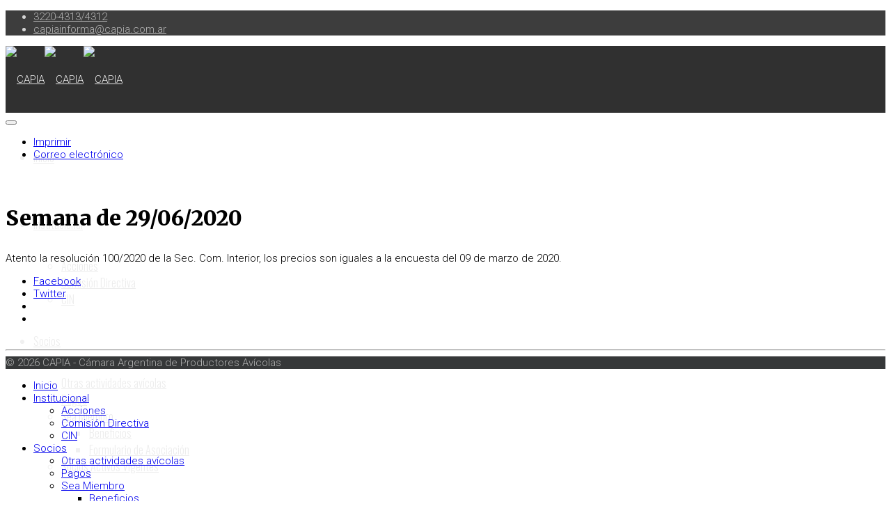

--- FILE ---
content_type: text/html; charset=utf-8
request_url: https://capia.com.ar/estadisticas/precio-del-huevo-semanal/851-semana-de-29-06-205
body_size: 4511
content:
<!DOCTYPE html>
<html xmlns="http://www.w3.org/1999/xhtml" xml:lang="es-es" lang="es-es" dir="ltr">
        <head>
        <meta http-equiv="X-UA-Compatible" content="IE=edge">
        <meta name="viewport" content="width=device-width, initial-scale=1">
                <!-- head -->
        <base href="https://capia.com.ar/estadisticas/precio-del-huevo-semanal/851-semana-de-29-06-205" />
	<meta http-equiv="content-type" content="text/html; charset=utf-8" />
	<meta name="keywords" content="pollos, huevos, cria de pollos" />
	<meta name="author" content="Super User" />
	<meta name="description" content="Cámara Argentina de Productores Avícolas" />
	<title>CAPIA - Semana de 29/06/2020</title>
	<link href="/images/00_fav_logo_capia.png" rel="shortcut icon" type="image/vnd.microsoft.icon" />
	<link href="/plugins/system/jce/css/content.css?badb4208be409b1335b815dde676300e" rel="stylesheet" type="text/css" />
	<link href="//fonts.googleapis.com/css?family=Roboto:100,100italic,300,300italic,regular,italic,500,500italic,700,700italic,900,900italic&amp;subset=greek" rel="stylesheet" type="text/css" />
	<link href="//fonts.googleapis.com/css?family=Merriweather:300,300italic,regular,italic,700,700italic,900,900italic&amp;subset=cyrillic-ext" rel="stylesheet" type="text/css" />
	<link href="//fonts.googleapis.com/css?family=Oswald:200,300,regular,500,600,700&amp;subset=latin-ext" rel="stylesheet" type="text/css" />
	<link href="/cache/com_templates/templates/flex/7bd7dbb5b8c6f3c330d8bf6ec615f91c.css" rel="stylesheet" type="text/css" />
	<style type="text/css">
body.site {background-color:#ffffff;}body{font-family:Roboto, sans-serif; font-size:15px; font-weight:300; }h1{font-family:Merriweather, sans-serif; font-size:30px; font-weight:900; }h2{font-family:Merriweather, sans-serif; font-size:24px; font-weight:900; }h3{font-family:Merriweather, sans-serif; font-size:29px; font-weight:900; }h4{font-family:Merriweather, sans-serif; font-weight:900; }h5{font-family:Merriweather, sans-serif; font-weight:900; }h6{font-family:Merriweather, sans-serif; font-weight:900; }.sp-megamenu-parent{font-family:Oswald, sans-serif; font-size:16px; font-weight:300; }#sp-top-bar{ background-color:#3d3d3d;color:#d4d4d4; }#sp-top-bar a{color:#b3b3b3;}#sp-top-bar a:hover{color:#d1d1d1;}#sp-header{ background-color:#303030;color:#f0f0f0; }#sp-header a{color:#ededed;}#sp-header a:hover{color:#ffffff;}#sp-footer{ background-color:#363839;color:#b0b0b0; }#sp-footer a{color:#d6d6d6;}#sp-footer a:hover{color:#f0f0f0;}.offcanvas-menu{}.offcanvas-menu ul li a{color: }.offcanvas-menu .offcanvas-inner .search input.inputbox{border-color: }#sp-header .top-search-wrapper .icon-top-wrapper,#sp-header .top-search-wrapper .icon-top-wrapper >i:before,.sp-megamenu-wrapper > .sp-megamenu-parent >li >a,.sp-megamenu-wrapper #offcanvas-toggler,#sp-header .modal-login-wrapper span,#sp-header .ap-my-account i.pe-7s-user,#sp-header .ap-my-account .info-text,#sp-header .mod-languages,.logo,#cart-menu,#cd-menu-trigger,.cd-cart,.cd-cart > i{height:96px;line-height:96px;}.total_products{top:calc(96px / 2 - 22px);}#sp-header,.transparent-wrapper{height:96px;}.transparent,.sticky-top{}#sp-header #sp-menu .sp-megamenu-parent >li >a,#sp-header #sp-menu .sp-megamenu-parent li .sp-dropdown >li >a,#sp-header .top-search-wrapper .icon-top-wrapper i,#sp-header #cd-menu-trigger i,#sp-header .cd-cart i,#sp-header .top-search-wrapper{}#sp-header #sp-menu .sp-dropdown .sp-dropdown-inner{}#sp-header #sp-menu .sp-dropdown .sp-dropdown-inner li.sp-menu-item >a,#sp-header #sp-menu .sp-dropdown .sp-dropdown-inner li.sp-menu-item.separator >a,#sp-header #sp-menu .sp-dropdown .sp-dropdown-inner li.sp-menu-item.separator >a:hover,#sp-header .sp-module-content ul li a,#sp-header .vm-menu .vm-title{}.sticky .logo,.sticky #cart-menu,.sticky #cd-menu-trigger,.sticky .cd-cart,.sticky .cd-cart >i,.sticky .menu-is-open >i,#sp-header.sticky .modal-login-wrapper span,#sp-header.sticky .ap-my-account i.pe-7s-user,#sp-header.sticky .ap-my-account .info-text,#sp-header.sticky .mod-languages,#sp-header.sticky .top-search-wrapper .icon-top-wrapper,#sp-header.sticky .top-search-wrapper .icon-top-wrapper >i:before,.sticky .sp-megamenu-wrapper > .sp-megamenu-parent >li >a,.sticky .sp-megamenu-wrapper #offcanvas-toggler,.sticky #sp-logo a.logo{ height:70px;line-height:70px; } .sticky .total_products{top: calc(70px / 2 - 22px);} .sticky .sticky__wrapper{ height:70px; -webkit-animation-name:fade-in-down;animation-name:fade-in-down;}.sticky .sticky__wrapper .sp-sticky-logo {height:70px;}.sticky.onepage .sticky__wrapper,.sticky.white .sticky__wrapper,.sticky.transparent .sticky__wrapper{} #sp-header.sticky #sp-menu .sp-megamenu-wrapper .sp-megamenu-parent >li >a,#sp-header.sticky .top-search-wrapper,#sp-header.sticky .top-search-wrapper .icon-top-wrapper i,#sp-header.sticky #cd-menu-trigger i,#sp-header.sticky .cd-cart i{;}#sp-header.sticky #sp-menu .sp-megamenu-wrapper .sp-megamenu-parent >li.active>a,#sp-header.sticky #sp-menu .sp-megamenu-wrapper .sp-megamenu-parent >li.current-item>a,#sp-header.sticky #sp-menu .sp-megamenu-wrapper .sp-megamenu-parent >li.sp-has-child.active>a,.sticky #offcanvas-toggler >i,.sticky #offcanvas-toggler >i:hover{color:;} 
	</style>
	<script src="/cache/com_templates/templates/flex/167abb358492cc1131049a85f7bd12ec.js" type="text/javascript"></script>
	<script type="text/javascript">
var sp_preloader = "1";var sp_offanimation = "default";var stickyHeaderVar = "1";var stickyHeaderAppearPoint = 250;
	</script>
	<meta property="og:url" content="https://capia.com.ar/estadisticas/precio-del-huevo-semanal/851-semana-de-29-06-205" />
	<meta property="og:type" content="article" />
	<meta property="og:title" content="Semana de 29/06/2020" />
	<meta property="og:description" content="Atento la resolución 100/2020 de la Sec. Com. Interior, los precios son iguales a la encuesta del 09 de marzo de 2020." />

                    </head>
    <body class="site com-content view-article no-layout no-task itemid-486 es-es ltr sticky-header layout-fluid off-canvas-menu-init">
    
    	        <div class="body-wrapper off-canvas-menu-wrap">
            <div class="body-innerwrapper body_innerwrapper_overflow">
    			<div class="sp-pre-loader"><div class="sp-loader-bubble-loop"></div></div><section id="sp-top-bar"><div class="container"><div class="row"><div id="sp-top1" class="col-xs-12 col-sm-4 col-md-4 hidden-xs"><div class="sp-column"></div></div><div id="sp-top2" class="col-xs-12 col-sm-8 col-md-8"><div class="sp-column pull-right"><ul class="sp-contact-info"><li class="sp-contact-phone"><i class="pe pe-7s-headphones" aria-hidden="true"></i> <a href="tel:3220-4313/4312">3220-4313/4312 </a></li><li class="sp-contact-email"><i class="pe pe-7s-mail" aria-hidden="true"></i> <span id="cloakf6aa4a02923d8b74315e75bfbfccf260">Esta dirección de correo electrónico está siendo protegida contra los robots de spam. Necesita tener JavaScript habilitado para poder verlo.</span><script type='text/javascript'>
				document.getElementById('cloakf6aa4a02923d8b74315e75bfbfccf260').innerHTML = '';
				var prefix = '&#109;a' + 'i&#108;' + '&#116;o';
				var path = 'hr' + 'ef' + '=';
				var addyf6aa4a02923d8b74315e75bfbfccf260 = 'c&#97;p&#105;&#97;&#105;nf&#111;rm&#97;' + '&#64;';
				addyf6aa4a02923d8b74315e75bfbfccf260 = addyf6aa4a02923d8b74315e75bfbfccf260 + 'c&#97;p&#105;&#97;' + '&#46;' + 'c&#111;m' + '&#46;' + '&#97;r';
				var addy_textf6aa4a02923d8b74315e75bfbfccf260 = 'c&#97;p&#105;&#97;&#105;nf&#111;rm&#97;' + '&#64;' + 'c&#97;p&#105;&#97;' + '&#46;' + 'c&#111;m' + '&#46;' + '&#97;r';document.getElementById('cloakf6aa4a02923d8b74315e75bfbfccf260').innerHTML += '<a ' + path + '\'' + prefix + ':' + addyf6aa4a02923d8b74315e75bfbfccf260 + '\'>'+addy_textf6aa4a02923d8b74315e75bfbfccf260+'<\/a>';
		</script></li></ul></div></div></div></div></section><header id="sp-header" class="flex"><div class="container"><div class="row"><div id="sp-logo" class="col-xs-9 col-sm-10 col-md-3"><div class="sp-column"><a class="logo" href="/"><img class="sp-default-logo hidden-xs" src="/images/04_capia.png" alt="CAPIA"><img class="sp-retina-logo hidden-xs" src="/images/04_capia.png" alt="CAPIA"><img class="sp-default-logo visible-xs-block" src="/images/04_capia.png" alt="CAPIA"></a></div></div><div id="sp-menu" class="col-xs-1 col-sm-1 col-md-9"><div class="sp-column">			<div class="sp-megamenu-wrapper">
				<a id="offcanvas-toggler" class="visible-sm visible-xs" href="#" aria-label="Menu"><i class="fa fa-bars" aria-hidden="true" title="Menu"></i></a>
				<ul class="sp-megamenu-parent menu-fade-down-fade-up hidden-sm hidden-xs"><li class="sp-menu-item"><a  href="/"  >Inicio</a></li><li class="sp-menu-item sp-has-child"><a  href="/institucional"  >Institucional</a><div class="sp-dropdown sp-dropdown-main sp-menu-right" style="width: 240px;"><div class="sp-dropdown-inner"><ul class="sp-dropdown-items"><li class="sp-menu-item"><a  href="/institucional/acciones"  >Acciones</a></li><li class="sp-menu-item"><a  href="/institucional/comision-directiva"  >Comisión Directiva</a></li><li class="sp-menu-item"><a  href="https://www.infocin.ar/" onclick="window.open(this.href,'targetWindow','toolbar=no,location=no,status=no,menubar=no,scrollbars=yes,resizable=yes,');return false;" >CIN</a></li></ul></div></div></li><li class="sp-menu-item sp-has-child"><a  href="/socios"  >Socios</a><div class="sp-dropdown sp-dropdown-main sp-menu-right" style="width: 240px;"><div class="sp-dropdown-inner"><ul class="sp-dropdown-items"><li class="sp-menu-item"><a  href="/socios/socios-adherentes"  >Otras actividades avícolas</a></li><li class="sp-menu-item"><a  href="/socios/pagos"  >Pagos</a></li><li class="sp-menu-item sp-has-child"><a  href="#"  >Sea Miembro</a><div class="sp-dropdown sp-dropdown-sub sp-menu-right" style="width: 240px;"><div class="sp-dropdown-inner"><ul class="sp-dropdown-items"><li class="sp-menu-item"><a  href="/socios/sea-miembro/beneficios"  >Beneficios</a></li><li class="sp-menu-item"><a  href="/socios/sea-miembro/formulario-de-asociacion"  >Formulario de Asociación</a></li></ul></div></div></li><li class="sp-menu-item"><a  href="/socios/socios-activos-vigentes"  >Socios Activos Vigentes</a></li></ul></div></div></li><li class="sp-menu-item sp-has-child active"><a  href="/estadisticas"  >Estadísticas</a><div class="sp-dropdown sp-dropdown-main sp-menu-right" style="width: 240px;"><div class="sp-dropdown-inner"><ul class="sp-dropdown-items"><li class="sp-menu-item current-item active"><a  href="/estadisticas/precio-del-huevo-semanal"  >Precio del Huevo Semanal</a></li><li class="sp-menu-item"><a  href="/estadisticas/precio-del-huevo-mensual"  >Precio del Huevo Mensual</a></li><li class="sp-menu-item"><a  href="/estadisticas/precio-del-huevo-anual"  >Anuales</a></li></ul></div></div></li><li class="sp-menu-item"><a  href="/revista"  >Revista</a></li><li class="sp-menu-item sp-has-child"><a  href="/noticias"  >Noticias</a><div class="sp-dropdown sp-dropdown-main sp-menu-right" style="width: 240px;"><div class="sp-dropdown-inner"><ul class="sp-dropdown-items"><li class="sp-menu-item"><a  href="/noticias/videos"  >Videos</a></li><li class="sp-menu-item"><a  href="/noticias/dra-maria-luz-fernandez-tonella"  >Dra. Maria Luz Fernandez Tonella</a></li><li class="sp-menu-item"><a  href="/noticias/prensa"  >Prensa</a></li><li class="sp-menu-item"><a  href="/noticias/videos-campana-rrss"  >Videos campaña RRSS</a></li></ul></div></div></li><li class="sp-menu-item sp-has-child"><a  href="#"  >Documentos</a><div class="sp-dropdown sp-dropdown-main sp-menu-right" style="width: 240px;"><div class="sp-dropdown-inner"><ul class="sp-dropdown-items"><li class="sp-menu-item"><a  href="/documentos/documentos-de-trabajo"  >Documentos de trabajo</a></li><li class="sp-menu-item"><a  href="/documentos/laborales"  >Laborales</a></li></ul></div></div></li><li class="sp-menu-item"><a  href="/enlaces-de-interes"  >Enlaces de Interés</a></li><li class="sp-menu-item"><a  href="/contacto"  >Contacto</a></li></ul>			</div>
		</div></div></div></div></header><section id="sp-page-title"><div class="row"><div id="sp-title" class="col-sm-12 col-md-12"><div class="sp-column"></div></div></div></section><section id="sp-main-body"><div class="container"><div class="row"><div id="sp-component" class="col-sm-12 col-md-12"><div class="sp-column "><div id="system-message-container">
	</div>
<article class="item item-page" itemscope itemtype="http://schema.org/Article">
	<meta itemprop="inLanguage" content="es-ES" />
		        	<div class="entry-header has-post-format">
      
		                                    <div class="edit-article pull-right">
<div class="icons">
	
					<div class="btn-group pull-right">
				<button class="btn dropdown-toggle" type="button" id="dropdownMenuButton-851" aria-label="Herramientas de usuario"
				data-toggle="dropdown" aria-haspopup="true" aria-expanded="false">
					<span class="icon-cog" aria-hidden="true"></span>
					<span class="caret" aria-hidden="true"></span>
				</button>
								<ul class="dropdown-menu" aria-labelledby="dropdownMenuButton-851">
											<li class="print-icon"> <a href="/estadisticas/precio-del-huevo-semanal/851-semana-de-29-06-205?tmpl=component&amp;print=1&amp;layout=default" title="Imprimir el artículo < Semana de 29/06/2020 >" onclick="window.open(this.href,'win2','status=no,toolbar=no,scrollbars=yes,titlebar=no,menubar=no,resizable=yes,width=640,height=480,directories=no,location=no'); return false;" rel="nofollow">			<span class="icon-print" aria-hidden="true"></span>
		Imprimir	</a> </li>
																<li class="email-icon"> <a href="/component/mailto/?tmpl=component&amp;template=flex&amp;link=35067557718960ba10d2c304611cf688d728bc20" title="Enviar el enlace a un amigo" onclick="window.open(this.href,'win2','width=400,height=550,menubar=yes,resizable=yes'); return false;" rel="nofollow">			<span class="icon-envelope" aria-hidden="true"></span>
		Correo electrónico	</a> </li>
														</ul>
			</div>
		
	</div>
</div>
                    		                    	<span class="post-format"><i style="margin-right:-6px;" class="fa fa-pencil-square-o"></i></span>
			 
        	                <h1 itemprop="headline">Semana de 29/06/2020</h1>             
        	<dl class="article-info">

		
		
		
	</dl>
											  
	    </div>
    
	    	
				
			<div itemprop="articleBody">
		<p>Atento la resolución 100/2020 de la Sec. Com. Interior, los precios son iguales a la encuesta del 09 de marzo de 2020.</p> 	</div>

	    
    	<div class="helix-social-share">
		<div class="helix-social-share-blog helix-social-share-article">
			<ul>
								<li>
					<div class="facebook" data-toggle="tooltip" data-placement="top" title="Share On Facebook">

						<a class="facebook" onClick="window.open('http://www.facebook.com/sharer.php?u=https://capia.com.ar/estadisticas/precio-del-huevo-semanal/851-semana-de-29-06-205','Facebook','width=600,height=300,left='+(screen.availWidth/2-300)+',top='+(screen.availHeight/2-150)+''); return false;" href="http://www.facebook.com/sharer.php?u=https://capia.com.ar/estadisticas/precio-del-huevo-semanal/851-semana-de-29-06-205">
							<i class="fa fa-facebook-square"></i> Facebook						</a>

					</div>
				</li>
                								<li>
					<div class="twitter" data-toggle="tooltip" data-placement="top" title="Share On Twitter">
						<a class="twitter" onClick="window.open('http://twitter.com/share?url=https://capia.com.ar/estadisticas/precio-del-huevo-semanal/851-semana-de-29-06-205&amp;text=Semana de 29/06/2020','Twitter share','width=600,height=300,left='+(screen.availWidth/2-300)+',top='+(screen.availHeight/2-150)+''); return false;" href="http://twitter.com/share?url=https://capia.com.ar/estadisticas/precio-del-huevo-semanal/851-semana-de-29-06-205&amp;text=Semana%20de%2029/06/2020">
							<i class="fa fa-twitter-square"></i> Twitter						</a>
					</div>
				</li>
                                				<li>
					<div class="google-plus">
						<a class="google-plus" data-toggle="tooltip" data-placement="top" title="Share On Google Plus" onClick="window.open('https://plus.google.com/share?url=https://capia.com.ar/estadisticas/precio-del-huevo-semanal/851-semana-de-29-06-205','Google plus','width=585,height=666,left='+(screen.availWidth/2-292)+',top='+(screen.availHeight/2-333)+''); return false;" href="https://plus.google.com/share?url=https://capia.com.ar/estadisticas/precio-del-huevo-semanal/851-semana-de-29-06-205" >
						<i class="fa fa-google-plus"></i></a>
					</div>
				</li>
				                				<li>
					<div class="linkedin">
						<a class="linkedin" data-toggle="tooltip" data-placement="top" title="Share On Linkedin" onClick="window.open('http://www.linkedin.com/shareArticle?mini=true&url=https://capia.com.ar/estadisticas/precio-del-huevo-semanal/851-semana-de-29-06-205','Linkedin','width=585,height=666,left='+(screen.availWidth/2-292)+',top='+(screen.availHeight/2-333)+''); return false;" href="http://www.linkedin.com/shareArticle?mini=true&url=https://capia.com.ar/estadisticas/precio-del-huevo-semanal/851-semana-de-29-06-205" >	
						<i class="fa fa-linkedin-square"></i></a>
					</div>
				</li>
                			</ul>
		</div>		
	</div> <!-- /.helix-social-share -->
    	<div style="margin:0 auto 35px;" class="clearfix"></div><hr />
        
        			
				    
    
	</article></div></div></div></div></section><footer id="sp-footer"><div class="container"><div class="row"><div id="sp-footer1" class="col-sm-12 col-md-12"><div class="sp-column"><span class="sp-copyright">© 2026 CAPIA - Cámara Argentina de Productores Avícolas</span></div></div></div></div></footer>            </div> <!-- /.body-innerwrapper -->
        </div> <!-- /.body-wrapper -->
        
        <!-- Off Canvas Menu -->
        <div class="offcanvas-menu">
            <a href="#" class="close-offcanvas" aria-label="Close"><i class="fa fa-remove" aria-hidden="true"></i></a>
            <div class="offcanvas-inner">
                                    <div class="sp-module "><div class="sp-module-content"><ul class="nav menu mod-list">
<li class="item-102 default"><a href="/" > Inicio</a></li><li class="item-251 deeper parent"><a href="/institucional" > Institucional</a><ul class="nav-child unstyled small"><li class="item-255"><a href="/institucional/acciones" > Acciones</a></li><li class="item-182"><a href="/institucional/comision-directiva" > Comisión Directiva</a></li><li class="item-345"><a href="https://www.infocin.ar/" onclick="window.open(this.href,'targetWindow','toolbar=no,location=no,status=no,menubar=no,scrollbars=yes,resizable=yes,');return false;" > CIN</a></li></ul></li><li class="item-483 deeper parent"><a href="/socios" > Socios</a><ul class="nav-child unstyled small"><li class="item-272"><a href="/socios/socios-adherentes" > Otras actividades avícolas</a></li><li class="item-289"><a href="/socios/pagos" > Pagos</a></li><li class="item-111 deeper parent">		<a  href="#"  > Sea Miembro</a><ul class="nav-child unstyled small"><li class="item-112"><a href="/socios/sea-miembro/beneficios" > Beneficios</a></li><li class="item-190"><a href="/socios/sea-miembro/formulario-de-asociacion" > Formulario de Asociación</a></li></ul></li><li class="item-593"><a href="/socios/socios-activos-vigentes" > Socios Activos Vigentes</a></li></ul></li><li class="item-274 active deeper parent"><a href="/estadisticas" > Estadísticas</a><ul class="nav-child unstyled small"><li class="item-486 current active"><a href="/estadisticas/precio-del-huevo-semanal" > Precio del Huevo Semanal</a></li><li class="item-487"><a href="/estadisticas/precio-del-huevo-mensual" > Precio del Huevo Mensual</a></li><li class="item-488"><a href="/estadisticas/precio-del-huevo-anual" > Anuales</a></li></ul></li><li class="item-120"><a href="/revista" > Revista</a></li><li class="item-485 deeper parent"><a href="/noticias" > Noticias</a><ul class="nav-child unstyled small"><li class="item-145"><a href="/noticias/videos" > Videos</a></li><li class="item-469"><a href="/noticias/dra-maria-luz-fernandez-tonella" > Dra. Maria Luz Fernandez Tonella</a></li><li class="item-254"><a href="/noticias/prensa" > Prensa</a></li><li class="item-509"><a href="/noticias/videos-campana-rrss" > Videos campaña RRSS</a></li></ul></li><li class="item-484 deeper parent">		<a  href="#"  > Documentos</a><ul class="nav-child unstyled small"><li class="item-318"><a href="/documentos/documentos-de-trabajo" > Documentos de trabajo</a></li><li class="item-264"><a href="/documentos/laborales" > Laborales</a></li></ul></li><li class="item-262"><a href="/enlaces-de-interes" > Enlaces de Interés</a></li><li class="item-482"><a href="/contacto" > Contacto</a></li></ul>
</div></div>
                                </div> <!-- /.offcanvas-inner -->
        </div> <!-- /.offcanvas-menu -->

            
        
        <!-- Preloader -->
        
    </body>
</html>